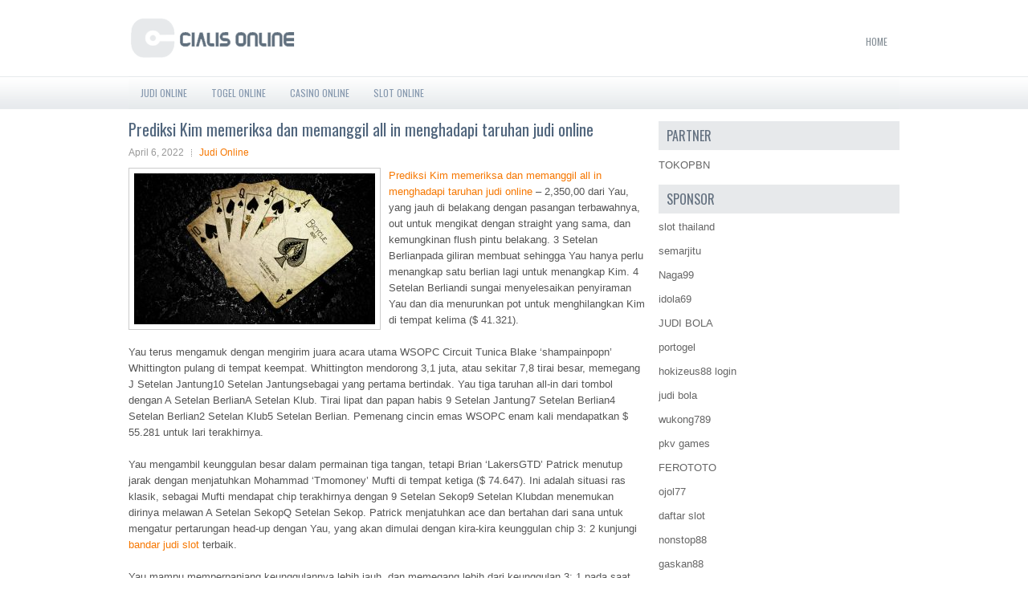

--- FILE ---
content_type: text/html; charset=UTF-8
request_url: http://www.air-max.us.com/prediksi-kim-memeriksa-dan-memanggil-all-in-menghadapi-taruhan-judi-online/
body_size: 9958
content:
 <!DOCTYPE html><html xmlns="http://www.w3.org/1999/xhtml" lang="id">
<head profile="http://gmpg.org/xfn/11">
<meta http-equiv="Content-Type" content="text/html; charset=UTF-8" />
<meta name="viewport" content="width=device-width, initial-scale=1.0"/>
<link rel="stylesheet" href="http://www.air-max.us.com/wp-content/themes/Estrada/lib/css/reset.css" type="text/css" media="screen, projection" />
<link rel="stylesheet" href="http://www.air-max.us.com/wp-content/themes/Estrada/lib/css/defaults.css" type="text/css" media="screen, projection" />
<!--[if lt IE 8]><link rel="stylesheet" href="http://www.air-max.us.com/wp-content/themes/Estrada/lib/css/ie.css" type="text/css" media="screen, projection" /><![endif]-->

<link rel="stylesheet" href="http://www.air-max.us.com/wp-content/themes/Estrada/style.css" type="text/css" media="screen, projection" />

<title>Prediksi Kim memeriksa dan memanggil all in menghadapi taruhan judi online &#8211; Cialis Online</title>
<meta name='robots' content='max-image-preview:large' />
<link rel="alternate" type="application/rss+xml" title="Cialis Online &raquo; Prediksi Kim memeriksa dan memanggil all in menghadapi taruhan judi online Umpan Komentar" href="http://www.air-max.us.com/prediksi-kim-memeriksa-dan-memanggil-all-in-menghadapi-taruhan-judi-online/feed/" />
<script type="text/javascript">
window._wpemojiSettings = {"baseUrl":"https:\/\/s.w.org\/images\/core\/emoji\/14.0.0\/72x72\/","ext":".png","svgUrl":"https:\/\/s.w.org\/images\/core\/emoji\/14.0.0\/svg\/","svgExt":".svg","source":{"concatemoji":"http:\/\/www.air-max.us.com\/wp-includes\/js\/wp-emoji-release.min.js?ver=6.1.1"}};
/*! This file is auto-generated */
!function(e,a,t){var n,r,o,i=a.createElement("canvas"),p=i.getContext&&i.getContext("2d");function s(e,t){var a=String.fromCharCode,e=(p.clearRect(0,0,i.width,i.height),p.fillText(a.apply(this,e),0,0),i.toDataURL());return p.clearRect(0,0,i.width,i.height),p.fillText(a.apply(this,t),0,0),e===i.toDataURL()}function c(e){var t=a.createElement("script");t.src=e,t.defer=t.type="text/javascript",a.getElementsByTagName("head")[0].appendChild(t)}for(o=Array("flag","emoji"),t.supports={everything:!0,everythingExceptFlag:!0},r=0;r<o.length;r++)t.supports[o[r]]=function(e){if(p&&p.fillText)switch(p.textBaseline="top",p.font="600 32px Arial",e){case"flag":return s([127987,65039,8205,9895,65039],[127987,65039,8203,9895,65039])?!1:!s([55356,56826,55356,56819],[55356,56826,8203,55356,56819])&&!s([55356,57332,56128,56423,56128,56418,56128,56421,56128,56430,56128,56423,56128,56447],[55356,57332,8203,56128,56423,8203,56128,56418,8203,56128,56421,8203,56128,56430,8203,56128,56423,8203,56128,56447]);case"emoji":return!s([129777,127995,8205,129778,127999],[129777,127995,8203,129778,127999])}return!1}(o[r]),t.supports.everything=t.supports.everything&&t.supports[o[r]],"flag"!==o[r]&&(t.supports.everythingExceptFlag=t.supports.everythingExceptFlag&&t.supports[o[r]]);t.supports.everythingExceptFlag=t.supports.everythingExceptFlag&&!t.supports.flag,t.DOMReady=!1,t.readyCallback=function(){t.DOMReady=!0},t.supports.everything||(n=function(){t.readyCallback()},a.addEventListener?(a.addEventListener("DOMContentLoaded",n,!1),e.addEventListener("load",n,!1)):(e.attachEvent("onload",n),a.attachEvent("onreadystatechange",function(){"complete"===a.readyState&&t.readyCallback()})),(e=t.source||{}).concatemoji?c(e.concatemoji):e.wpemoji&&e.twemoji&&(c(e.twemoji),c(e.wpemoji)))}(window,document,window._wpemojiSettings);
</script>
<style type="text/css">
img.wp-smiley,
img.emoji {
	display: inline !important;
	border: none !important;
	box-shadow: none !important;
	height: 1em !important;
	width: 1em !important;
	margin: 0 0.07em !important;
	vertical-align: -0.1em !important;
	background: none !important;
	padding: 0 !important;
}
</style>
	<link rel='stylesheet' id='wp-block-library-css' href='http://www.air-max.us.com/wp-includes/css/dist/block-library/style.min.css?ver=6.1.1' type='text/css' media='all' />
<link rel='stylesheet' id='classic-theme-styles-css' href='http://www.air-max.us.com/wp-includes/css/classic-themes.min.css?ver=1' type='text/css' media='all' />
<style id='global-styles-inline-css' type='text/css'>
body{--wp--preset--color--black: #000000;--wp--preset--color--cyan-bluish-gray: #abb8c3;--wp--preset--color--white: #ffffff;--wp--preset--color--pale-pink: #f78da7;--wp--preset--color--vivid-red: #cf2e2e;--wp--preset--color--luminous-vivid-orange: #ff6900;--wp--preset--color--luminous-vivid-amber: #fcb900;--wp--preset--color--light-green-cyan: #7bdcb5;--wp--preset--color--vivid-green-cyan: #00d084;--wp--preset--color--pale-cyan-blue: #8ed1fc;--wp--preset--color--vivid-cyan-blue: #0693e3;--wp--preset--color--vivid-purple: #9b51e0;--wp--preset--gradient--vivid-cyan-blue-to-vivid-purple: linear-gradient(135deg,rgba(6,147,227,1) 0%,rgb(155,81,224) 100%);--wp--preset--gradient--light-green-cyan-to-vivid-green-cyan: linear-gradient(135deg,rgb(122,220,180) 0%,rgb(0,208,130) 100%);--wp--preset--gradient--luminous-vivid-amber-to-luminous-vivid-orange: linear-gradient(135deg,rgba(252,185,0,1) 0%,rgba(255,105,0,1) 100%);--wp--preset--gradient--luminous-vivid-orange-to-vivid-red: linear-gradient(135deg,rgba(255,105,0,1) 0%,rgb(207,46,46) 100%);--wp--preset--gradient--very-light-gray-to-cyan-bluish-gray: linear-gradient(135deg,rgb(238,238,238) 0%,rgb(169,184,195) 100%);--wp--preset--gradient--cool-to-warm-spectrum: linear-gradient(135deg,rgb(74,234,220) 0%,rgb(151,120,209) 20%,rgb(207,42,186) 40%,rgb(238,44,130) 60%,rgb(251,105,98) 80%,rgb(254,248,76) 100%);--wp--preset--gradient--blush-light-purple: linear-gradient(135deg,rgb(255,206,236) 0%,rgb(152,150,240) 100%);--wp--preset--gradient--blush-bordeaux: linear-gradient(135deg,rgb(254,205,165) 0%,rgb(254,45,45) 50%,rgb(107,0,62) 100%);--wp--preset--gradient--luminous-dusk: linear-gradient(135deg,rgb(255,203,112) 0%,rgb(199,81,192) 50%,rgb(65,88,208) 100%);--wp--preset--gradient--pale-ocean: linear-gradient(135deg,rgb(255,245,203) 0%,rgb(182,227,212) 50%,rgb(51,167,181) 100%);--wp--preset--gradient--electric-grass: linear-gradient(135deg,rgb(202,248,128) 0%,rgb(113,206,126) 100%);--wp--preset--gradient--midnight: linear-gradient(135deg,rgb(2,3,129) 0%,rgb(40,116,252) 100%);--wp--preset--duotone--dark-grayscale: url('#wp-duotone-dark-grayscale');--wp--preset--duotone--grayscale: url('#wp-duotone-grayscale');--wp--preset--duotone--purple-yellow: url('#wp-duotone-purple-yellow');--wp--preset--duotone--blue-red: url('#wp-duotone-blue-red');--wp--preset--duotone--midnight: url('#wp-duotone-midnight');--wp--preset--duotone--magenta-yellow: url('#wp-duotone-magenta-yellow');--wp--preset--duotone--purple-green: url('#wp-duotone-purple-green');--wp--preset--duotone--blue-orange: url('#wp-duotone-blue-orange');--wp--preset--font-size--small: 13px;--wp--preset--font-size--medium: 20px;--wp--preset--font-size--large: 36px;--wp--preset--font-size--x-large: 42px;--wp--preset--spacing--20: 0.44rem;--wp--preset--spacing--30: 0.67rem;--wp--preset--spacing--40: 1rem;--wp--preset--spacing--50: 1.5rem;--wp--preset--spacing--60: 2.25rem;--wp--preset--spacing--70: 3.38rem;--wp--preset--spacing--80: 5.06rem;}:where(.is-layout-flex){gap: 0.5em;}body .is-layout-flow > .alignleft{float: left;margin-inline-start: 0;margin-inline-end: 2em;}body .is-layout-flow > .alignright{float: right;margin-inline-start: 2em;margin-inline-end: 0;}body .is-layout-flow > .aligncenter{margin-left: auto !important;margin-right: auto !important;}body .is-layout-constrained > .alignleft{float: left;margin-inline-start: 0;margin-inline-end: 2em;}body .is-layout-constrained > .alignright{float: right;margin-inline-start: 2em;margin-inline-end: 0;}body .is-layout-constrained > .aligncenter{margin-left: auto !important;margin-right: auto !important;}body .is-layout-constrained > :where(:not(.alignleft):not(.alignright):not(.alignfull)){max-width: var(--wp--style--global--content-size);margin-left: auto !important;margin-right: auto !important;}body .is-layout-constrained > .alignwide{max-width: var(--wp--style--global--wide-size);}body .is-layout-flex{display: flex;}body .is-layout-flex{flex-wrap: wrap;align-items: center;}body .is-layout-flex > *{margin: 0;}:where(.wp-block-columns.is-layout-flex){gap: 2em;}.has-black-color{color: var(--wp--preset--color--black) !important;}.has-cyan-bluish-gray-color{color: var(--wp--preset--color--cyan-bluish-gray) !important;}.has-white-color{color: var(--wp--preset--color--white) !important;}.has-pale-pink-color{color: var(--wp--preset--color--pale-pink) !important;}.has-vivid-red-color{color: var(--wp--preset--color--vivid-red) !important;}.has-luminous-vivid-orange-color{color: var(--wp--preset--color--luminous-vivid-orange) !important;}.has-luminous-vivid-amber-color{color: var(--wp--preset--color--luminous-vivid-amber) !important;}.has-light-green-cyan-color{color: var(--wp--preset--color--light-green-cyan) !important;}.has-vivid-green-cyan-color{color: var(--wp--preset--color--vivid-green-cyan) !important;}.has-pale-cyan-blue-color{color: var(--wp--preset--color--pale-cyan-blue) !important;}.has-vivid-cyan-blue-color{color: var(--wp--preset--color--vivid-cyan-blue) !important;}.has-vivid-purple-color{color: var(--wp--preset--color--vivid-purple) !important;}.has-black-background-color{background-color: var(--wp--preset--color--black) !important;}.has-cyan-bluish-gray-background-color{background-color: var(--wp--preset--color--cyan-bluish-gray) !important;}.has-white-background-color{background-color: var(--wp--preset--color--white) !important;}.has-pale-pink-background-color{background-color: var(--wp--preset--color--pale-pink) !important;}.has-vivid-red-background-color{background-color: var(--wp--preset--color--vivid-red) !important;}.has-luminous-vivid-orange-background-color{background-color: var(--wp--preset--color--luminous-vivid-orange) !important;}.has-luminous-vivid-amber-background-color{background-color: var(--wp--preset--color--luminous-vivid-amber) !important;}.has-light-green-cyan-background-color{background-color: var(--wp--preset--color--light-green-cyan) !important;}.has-vivid-green-cyan-background-color{background-color: var(--wp--preset--color--vivid-green-cyan) !important;}.has-pale-cyan-blue-background-color{background-color: var(--wp--preset--color--pale-cyan-blue) !important;}.has-vivid-cyan-blue-background-color{background-color: var(--wp--preset--color--vivid-cyan-blue) !important;}.has-vivid-purple-background-color{background-color: var(--wp--preset--color--vivid-purple) !important;}.has-black-border-color{border-color: var(--wp--preset--color--black) !important;}.has-cyan-bluish-gray-border-color{border-color: var(--wp--preset--color--cyan-bluish-gray) !important;}.has-white-border-color{border-color: var(--wp--preset--color--white) !important;}.has-pale-pink-border-color{border-color: var(--wp--preset--color--pale-pink) !important;}.has-vivid-red-border-color{border-color: var(--wp--preset--color--vivid-red) !important;}.has-luminous-vivid-orange-border-color{border-color: var(--wp--preset--color--luminous-vivid-orange) !important;}.has-luminous-vivid-amber-border-color{border-color: var(--wp--preset--color--luminous-vivid-amber) !important;}.has-light-green-cyan-border-color{border-color: var(--wp--preset--color--light-green-cyan) !important;}.has-vivid-green-cyan-border-color{border-color: var(--wp--preset--color--vivid-green-cyan) !important;}.has-pale-cyan-blue-border-color{border-color: var(--wp--preset--color--pale-cyan-blue) !important;}.has-vivid-cyan-blue-border-color{border-color: var(--wp--preset--color--vivid-cyan-blue) !important;}.has-vivid-purple-border-color{border-color: var(--wp--preset--color--vivid-purple) !important;}.has-vivid-cyan-blue-to-vivid-purple-gradient-background{background: var(--wp--preset--gradient--vivid-cyan-blue-to-vivid-purple) !important;}.has-light-green-cyan-to-vivid-green-cyan-gradient-background{background: var(--wp--preset--gradient--light-green-cyan-to-vivid-green-cyan) !important;}.has-luminous-vivid-amber-to-luminous-vivid-orange-gradient-background{background: var(--wp--preset--gradient--luminous-vivid-amber-to-luminous-vivid-orange) !important;}.has-luminous-vivid-orange-to-vivid-red-gradient-background{background: var(--wp--preset--gradient--luminous-vivid-orange-to-vivid-red) !important;}.has-very-light-gray-to-cyan-bluish-gray-gradient-background{background: var(--wp--preset--gradient--very-light-gray-to-cyan-bluish-gray) !important;}.has-cool-to-warm-spectrum-gradient-background{background: var(--wp--preset--gradient--cool-to-warm-spectrum) !important;}.has-blush-light-purple-gradient-background{background: var(--wp--preset--gradient--blush-light-purple) !important;}.has-blush-bordeaux-gradient-background{background: var(--wp--preset--gradient--blush-bordeaux) !important;}.has-luminous-dusk-gradient-background{background: var(--wp--preset--gradient--luminous-dusk) !important;}.has-pale-ocean-gradient-background{background: var(--wp--preset--gradient--pale-ocean) !important;}.has-electric-grass-gradient-background{background: var(--wp--preset--gradient--electric-grass) !important;}.has-midnight-gradient-background{background: var(--wp--preset--gradient--midnight) !important;}.has-small-font-size{font-size: var(--wp--preset--font-size--small) !important;}.has-medium-font-size{font-size: var(--wp--preset--font-size--medium) !important;}.has-large-font-size{font-size: var(--wp--preset--font-size--large) !important;}.has-x-large-font-size{font-size: var(--wp--preset--font-size--x-large) !important;}
.wp-block-navigation a:where(:not(.wp-element-button)){color: inherit;}
:where(.wp-block-columns.is-layout-flex){gap: 2em;}
.wp-block-pullquote{font-size: 1.5em;line-height: 1.6;}
</style>
<script type='text/javascript' src='http://www.air-max.us.com/wp-includes/js/jquery/jquery.min.js?ver=3.6.1' id='jquery-core-js'></script>
<script type='text/javascript' src='http://www.air-max.us.com/wp-includes/js/jquery/jquery-migrate.min.js?ver=3.3.2' id='jquery-migrate-js'></script>
<script type='text/javascript' src='http://www.air-max.us.com/wp-content/themes/Estrada/lib/js/superfish.js?ver=6.1.1' id='superfish-js'></script>
<script type='text/javascript' src='http://www.air-max.us.com/wp-content/themes/Estrada/lib/js/jquery.mobilemenu.js?ver=6.1.1' id='mobilemenu-js'></script>
<link rel="https://api.w.org/" href="http://www.air-max.us.com/wp-json/" /><link rel="alternate" type="application/json" href="http://www.air-max.us.com/wp-json/wp/v2/posts/2412" /><link rel="EditURI" type="application/rsd+xml" title="RSD" href="http://www.air-max.us.com/xmlrpc.php?rsd" />
<link rel="wlwmanifest" type="application/wlwmanifest+xml" href="http://www.air-max.us.com/wp-includes/wlwmanifest.xml" />

<link rel="canonical" href="http://www.air-max.us.com/prediksi-kim-memeriksa-dan-memanggil-all-in-menghadapi-taruhan-judi-online/" />
<link rel='shortlink' href='http://www.air-max.us.com/?p=2412' />
<link rel="alternate" type="application/json+oembed" href="http://www.air-max.us.com/wp-json/oembed/1.0/embed?url=http%3A%2F%2Fwww.air-max.us.com%2Fprediksi-kim-memeriksa-dan-memanggil-all-in-menghadapi-taruhan-judi-online%2F" />
<link rel="alternate" type="text/xml+oembed" href="http://www.air-max.us.com/wp-json/oembed/1.0/embed?url=http%3A%2F%2Fwww.air-max.us.com%2Fprediksi-kim-memeriksa-dan-memanggil-all-in-menghadapi-taruhan-judi-online%2F&#038;format=xml" />
<link rel="shortcut icon" href="http://www.air-max.us.com/wp-content/uploads/2020/04/f.png" type="image/x-icon" />
<link rel="alternate" type="application/rss+xml" title="Cialis Online RSS Feed" href="http://www.air-max.us.com/feed/" />
<link rel="pingback" href="http://www.air-max.us.com/xmlrpc.php" />

</head>

<body class="post-template-default single single-post postid-2412 single-format-standard">

<div id="container">

    <div id="header">
    
        <div class="logo">
         
            <a href="http://www.air-max.us.com"><img src="http://www.air-max.us.com/wp-content/uploads/2020/04/logo-1.png" alt="Cialis Online" title="Cialis Online" /></a>
         
        </div><!-- .logo -->

        <div class="header-right">
            			        <div class="menu-primary-container">
			<ul class="menus menu-primary">
                <li ><a href="http://www.air-max.us.com">Home</a></li>
							</ul>
		</div>
                      <!--.primary menu--> 	
                </div><!-- .header-right -->
        
    </div><!-- #header -->
    
            <div class="clearfix">
            			<div class="menu-secondary-container"><ul id="menu-primary" class="menus menu-secondary"><li id="menu-item-175" class="menu-item menu-item-type-taxonomy menu-item-object-category current-post-ancestor current-menu-parent current-post-parent menu-item-175"><a href="http://www.air-max.us.com/category/judi-online/">Judi Online</a></li>
<li id="menu-item-177" class="menu-item menu-item-type-taxonomy menu-item-object-category menu-item-177"><a href="http://www.air-max.us.com/category/togel-online/">Togel Online</a></li>
<li id="menu-item-273" class="menu-item menu-item-type-taxonomy menu-item-object-category menu-item-273"><a href="http://www.air-max.us.com/category/casino-online/">Casino Online</a></li>
<li id="menu-item-3731" class="menu-item menu-item-type-taxonomy menu-item-object-category menu-item-3731"><a href="http://www.air-max.us.com/category/slot-online/">Slot Online</a></li>
</ul></div>              <!--.secondary menu--> 	
                </div>
    
    <div id="main">
    
            
        <div id="content">
            
                    
            
    <div class="post post-single clearfix post-2412 type-post status-publish format-standard has-post-thumbnail hentry category-judi-online tag-casino tag-judi tag-poker tag-slot" id="post-2412">
    
        <h2 class="title">Prediksi Kim memeriksa dan memanggil all in menghadapi taruhan judi online</h2>
        
        <div class="postmeta-primary">
    
            <span class="meta_date">April 6, 2022</span>
           &nbsp; <span class="meta_categories"><a href="http://www.air-max.us.com/category/judi-online/" rel="category tag">Judi Online</a></span>
    
                 
        </div>
        
        <div class="entry clearfix">
            
            <img width="300" height="188" src="http://www.air-max.us.com/wp-content/uploads/2021/01/KARTU08.jpg" class="alignleft featured_image wp-post-image" alt="" decoding="async" srcset="http://www.air-max.us.com/wp-content/uploads/2021/01/KARTU08.jpg 1920w, http://www.air-max.us.com/wp-content/uploads/2021/01/KARTU08-300x188.jpg 300w, http://www.air-max.us.com/wp-content/uploads/2021/01/KARTU08-1024x640.jpg 1024w, http://www.air-max.us.com/wp-content/uploads/2021/01/KARTU08-768x480.jpg 768w, http://www.air-max.us.com/wp-content/uploads/2021/01/KARTU08-1536x960.jpg 1536w" sizes="(max-width: 300px) 100vw, 300px" />            
            <p><a href="http://www.air-max.us.com/prediksi-kim-memeriksa-dan-memanggil-all-in-menghadapi-taruhan-judi-online/">Prediksi Kim memeriksa dan memanggil all in menghadapi taruhan judi online</a> &#8211; 2,350,00 dari Yau, yang jauh di belakang dengan pasangan terbawahnya, out untuk mengikat dengan straight yang sama, dan kemungkinan flush pintu belakang. 3 Setelan Berlianpada giliran membuat sehingga Yau hanya perlu menangkap satu berlian lagi untuk menangkap Kim. 4 Setelan Berliandi sungai menyelesaikan penyiraman Yau dan dia menurunkan pot untuk menghilangkan Kim di tempat kelima ($ 41.321).</p>
<p>Yau terus mengamuk dengan mengirim juara acara utama WSOPC Circuit Tunica Blake &#8216;shampainpopn&#8217; Whittington pulang di tempat keempat. Whittington mendorong 3,1 juta, atau sekitar 7,8 tirai besar, memegang J Setelan Jantung10 Setelan Jantungsebagai yang pertama bertindak. Yau tiga taruhan all-in dari tombol dengan A Setelan BerlianA Setelan Klub. Tirai lipat dan papan habis 9 Setelan Jantung7 Setelan Berlian4 Setelan Berlian2 Setelan Klub5 Setelan Berlian. Pemenang cincin emas WSOPC enam kali mendapatkan $ 55.281 untuk lari terakhirnya.</p>
<p>Yau mengambil keunggulan besar dalam permainan tiga tangan, tetapi Brian &#8216;LakersGTD&#8217; Patrick menutup jarak dengan menjatuhkan Mohammad &#8216;Tmomoney&#8217; Mufti di tempat ketiga ($ 74.647). Ini adalah situasi ras klasik, sebagai Mufti mendapat chip terakhirnya dengan 9 Setelan Sekop9 Setelan Klubdan menemukan dirinya melawan A Setelan SekopQ Setelan Sekop. Patrick menjatuhkan ace dan bertahan dari sana untuk mengatur pertarungan head-up dengan Yau, yang akan dimulai dengan kira-kira keunggulan chip 3: 2 kunjungi <a href="https://143.198.46.119/">bandar judi slot</a> terbaik.</p>
<p>Yau mampu memperpanjang keunggulannya lebih jauh, dan memegang lebih dari keunggulan 3: 1 pada saat tangan terakhir dibagikan. Yau mengambil 4 Setelan Jantung4 Setelan Berlianpada tombol dan dinaikkan menjadi 1.250.000. Patrick three-bet mendorong untuk 11.293.588 dengan A Setelan Klub8 Setelan Sekopdan Yau dipanggil. Papan itu turun Q Setelan Jantung7 Setelan Sekop7 Setelan Berlian6 Setelan Jantung7 Setelan Jantungdan Yau membuat rumah penuh untuk mengunci pot dan gelar. Patrick dianugerahi $ 101.669 sebagai runner-up finisher.</p>
    
        </div>
        
        <div class="postmeta-secondary"><span class="meta_tags"><a href="http://www.air-max.us.com/tag/casino/" rel="tag">casino</a>, <a href="http://www.air-max.us.com/tag/judi/" rel="tag">Judi</a>, <a href="http://www.air-max.us.com/tag/poker/" rel="tag">Poker</a>, <a href="http://www.air-max.us.com/tag/slot/" rel="tag">Slot</a></span></div> 
        
    
    </div><!-- Post ID 2412 -->
    
                
                    
        </div><!-- #content -->
    
        
<div id="sidebar-primary">
	
		<ul class="widget_text widget-container">
			<li id="custom_html-6" class="widget_text widget widget_custom_html">
				<h3 class="widgettitle">PARTNER</h3>
				<div class="textwidget custom-html-widget"><a href="https://www.tokopbn.com/">TOKOPBN</a></div>
			</li>
		</ul>
    	
		<ul class="widget-container">
			<li id="sponsor" class="widget widget_meta">
				<h3 class="widgettitle">Sponsor</h3>			
				<ul>
					<li><a href="https://cybelec.ch/other-solutions/">slot thailand</a></li>
                    		<li><a href="https://semar-jitu.it.com/">semarjitu</a></li>
                    		<li><a href="https://naga99.com/">Naga99</a></li>
                    		<li><a href="https://www.aleatools.com/pindex.asp/">idola69</a></li>
                    		<li><a href="https://www.kamakura-rinrin.com/menu/course.html">JUDI BOLA</a></li>
                    		<li><a href="https://manualtransmissionpart.com/">portogel</a></li>
                    		<li><a href="https://pelicarus.org/blog/">hokizeus88 login</a></li>
                    		<li><a href="https://www.uppercrustpizzacathedralcity.com/">judi bola</a></li>
                    		<li><a href="https://wukong789.org/">wukong789</a></li>
                    		<li><a href="https://fatinn.erbacher.biz/kontakt/">pkv games</a></li>
                    		<li><a href="https://swordmastersyoungestsonmanga.com/">FEROTOTO</a></li>
                    		<li><a href="https://www.izzysarcadebar.com/">ojol77</a></li>
                    		<li><a href="https://www.lesvalades.com/">daftar slot</a></li>
                    		<li><a href="https://temofy.com">nonstop88</a></li>
                    		<li><a href="https://dolanindonesiaku.com/">gaskan88</a></li>
                    		<li><a href="https://139.59.108.168/">sikat88 slot</a></li>
                    		<li><a href="https://www.philippineshonolulu.org/">judi slot gacor</a></li>
                    						</ul>
			</li>
		</ul>

    <ul class="widget-container"><li id="meta-4" class="widget widget_meta"><h3 class="widgettitle">Meta</h3>
		<ul>
						<li><a href="http://www.air-max.us.com/wp-login.php">Masuk</a></li>
			<li><a href="http://www.air-max.us.com/feed/">Feed entri</a></li>
			<li><a href="http://www.air-max.us.com/comments/feed/">Feed komentar</a></li>

			<li><a href="https://wordpress.org/">WordPress.org</a></li>
		</ul>

		</li></ul><ul class="widget-container"><li id="search-4" class="widget widget_search"> 
<div id="search" title="Type and hit enter">
    <form method="get" id="searchform" action="http://www.air-max.us.com/"> 
        <input type="text" value="Search" 
            name="s" id="s"  onblur="if (this.value == '')  {this.value = 'Search';}"  
            onfocus="if (this.value == 'Search') {this.value = '';}" 
        />
    </form>
</div><!-- #search --></li></ul><ul class="widget-container"><li id="archives-4" class="widget widget_archive"><h3 class="widgettitle">Arsip</h3>
			<ul>
					<li><a href='http://www.air-max.us.com/2025/11/'>November 2025</a>&nbsp;(30)</li>
	<li><a href='http://www.air-max.us.com/2025/10/'>Oktober 2025</a>&nbsp;(20)</li>
	<li><a href='http://www.air-max.us.com/2025/09/'>September 2025</a>&nbsp;(17)</li>
	<li><a href='http://www.air-max.us.com/2025/08/'>Agustus 2025</a>&nbsp;(15)</li>
	<li><a href='http://www.air-max.us.com/2025/07/'>Juli 2025</a>&nbsp;(19)</li>
	<li><a href='http://www.air-max.us.com/2025/06/'>Juni 2025</a>&nbsp;(18)</li>
	<li><a href='http://www.air-max.us.com/2025/05/'>Mei 2025</a>&nbsp;(13)</li>
	<li><a href='http://www.air-max.us.com/2025/04/'>April 2025</a>&nbsp;(32)</li>
	<li><a href='http://www.air-max.us.com/2025/03/'>Maret 2025</a>&nbsp;(36)</li>
	<li><a href='http://www.air-max.us.com/2025/02/'>Februari 2025</a>&nbsp;(37)</li>
	<li><a href='http://www.air-max.us.com/2025/01/'>Januari 2025</a>&nbsp;(32)</li>
	<li><a href='http://www.air-max.us.com/2024/12/'>Desember 2024</a>&nbsp;(37)</li>
	<li><a href='http://www.air-max.us.com/2024/11/'>November 2024</a>&nbsp;(34)</li>
	<li><a href='http://www.air-max.us.com/2024/10/'>Oktober 2024</a>&nbsp;(40)</li>
	<li><a href='http://www.air-max.us.com/2024/09/'>September 2024</a>&nbsp;(39)</li>
	<li><a href='http://www.air-max.us.com/2024/08/'>Agustus 2024</a>&nbsp;(52)</li>
	<li><a href='http://www.air-max.us.com/2024/07/'>Juli 2024</a>&nbsp;(50)</li>
	<li><a href='http://www.air-max.us.com/2024/06/'>Juni 2024</a>&nbsp;(52)</li>
	<li><a href='http://www.air-max.us.com/2024/05/'>Mei 2024</a>&nbsp;(38)</li>
	<li><a href='http://www.air-max.us.com/2024/04/'>April 2024</a>&nbsp;(38)</li>
	<li><a href='http://www.air-max.us.com/2024/03/'>Maret 2024</a>&nbsp;(47)</li>
	<li><a href='http://www.air-max.us.com/2024/02/'>Februari 2024</a>&nbsp;(32)</li>
	<li><a href='http://www.air-max.us.com/2024/01/'>Januari 2024</a>&nbsp;(30)</li>
	<li><a href='http://www.air-max.us.com/2023/12/'>Desember 2023</a>&nbsp;(31)</li>
	<li><a href='http://www.air-max.us.com/2023/11/'>November 2023</a>&nbsp;(24)</li>
	<li><a href='http://www.air-max.us.com/2023/10/'>Oktober 2023</a>&nbsp;(37)</li>
	<li><a href='http://www.air-max.us.com/2023/09/'>September 2023</a>&nbsp;(22)</li>
	<li><a href='http://www.air-max.us.com/2023/08/'>Agustus 2023</a>&nbsp;(34)</li>
	<li><a href='http://www.air-max.us.com/2023/07/'>Juli 2023</a>&nbsp;(41)</li>
	<li><a href='http://www.air-max.us.com/2023/06/'>Juni 2023</a>&nbsp;(34)</li>
	<li><a href='http://www.air-max.us.com/2023/05/'>Mei 2023</a>&nbsp;(46)</li>
	<li><a href='http://www.air-max.us.com/2023/04/'>April 2023</a>&nbsp;(34)</li>
	<li><a href='http://www.air-max.us.com/2023/03/'>Maret 2023</a>&nbsp;(31)</li>
	<li><a href='http://www.air-max.us.com/2023/02/'>Februari 2023</a>&nbsp;(31)</li>
	<li><a href='http://www.air-max.us.com/2023/01/'>Januari 2023</a>&nbsp;(32)</li>
	<li><a href='http://www.air-max.us.com/2022/12/'>Desember 2022</a>&nbsp;(29)</li>
	<li><a href='http://www.air-max.us.com/2022/11/'>November 2022</a>&nbsp;(38)</li>
	<li><a href='http://www.air-max.us.com/2022/10/'>Oktober 2022</a>&nbsp;(34)</li>
	<li><a href='http://www.air-max.us.com/2022/09/'>September 2022</a>&nbsp;(34)</li>
	<li><a href='http://www.air-max.us.com/2022/08/'>Agustus 2022</a>&nbsp;(34)</li>
	<li><a href='http://www.air-max.us.com/2022/07/'>Juli 2022</a>&nbsp;(36)</li>
	<li><a href='http://www.air-max.us.com/2022/06/'>Juni 2022</a>&nbsp;(37)</li>
	<li><a href='http://www.air-max.us.com/2022/05/'>Mei 2022</a>&nbsp;(37)</li>
	<li><a href='http://www.air-max.us.com/2022/04/'>April 2022</a>&nbsp;(34)</li>
	<li><a href='http://www.air-max.us.com/2022/03/'>Maret 2022</a>&nbsp;(37)</li>
	<li><a href='http://www.air-max.us.com/2022/02/'>Februari 2022</a>&nbsp;(32)</li>
	<li><a href='http://www.air-max.us.com/2022/01/'>Januari 2022</a>&nbsp;(30)</li>
	<li><a href='http://www.air-max.us.com/2021/12/'>Desember 2021</a>&nbsp;(33)</li>
	<li><a href='http://www.air-max.us.com/2021/11/'>November 2021</a>&nbsp;(23)</li>
	<li><a href='http://www.air-max.us.com/2021/10/'>Oktober 2021</a>&nbsp;(27)</li>
	<li><a href='http://www.air-max.us.com/2021/09/'>September 2021</a>&nbsp;(19)</li>
	<li><a href='http://www.air-max.us.com/2021/08/'>Agustus 2021</a>&nbsp;(23)</li>
	<li><a href='http://www.air-max.us.com/2021/07/'>Juli 2021</a>&nbsp;(25)</li>
	<li><a href='http://www.air-max.us.com/2021/06/'>Juni 2021</a>&nbsp;(12)</li>
	<li><a href='http://www.air-max.us.com/2021/05/'>Mei 2021</a>&nbsp;(27)</li>
	<li><a href='http://www.air-max.us.com/2021/04/'>April 2021</a>&nbsp;(18)</li>
	<li><a href='http://www.air-max.us.com/2021/03/'>Maret 2021</a>&nbsp;(29)</li>
	<li><a href='http://www.air-max.us.com/2021/02/'>Februari 2021</a>&nbsp;(16)</li>
	<li><a href='http://www.air-max.us.com/2021/01/'>Januari 2021</a>&nbsp;(22)</li>
	<li><a href='http://www.air-max.us.com/2020/12/'>Desember 2020</a>&nbsp;(14)</li>
	<li><a href='http://www.air-max.us.com/2020/11/'>November 2020</a>&nbsp;(18)</li>
	<li><a href='http://www.air-max.us.com/2020/10/'>Oktober 2020</a>&nbsp;(29)</li>
	<li><a href='http://www.air-max.us.com/2020/09/'>September 2020</a>&nbsp;(24)</li>
	<li><a href='http://www.air-max.us.com/2020/08/'>Agustus 2020</a>&nbsp;(9)</li>
	<li><a href='http://www.air-max.us.com/2020/07/'>Juli 2020</a>&nbsp;(16)</li>
	<li><a href='http://www.air-max.us.com/2020/06/'>Juni 2020</a>&nbsp;(19)</li>
	<li><a href='http://www.air-max.us.com/2020/05/'>Mei 2020</a>&nbsp;(7)</li>
	<li><a href='http://www.air-max.us.com/2020/04/'>April 2020</a>&nbsp;(12)</li>
	<li><a href='http://www.air-max.us.com/2020/01/'>Januari 2020</a>&nbsp;(1)</li>
			</ul>

			</li></ul><ul class="widget-container"><li id="categories-2" class="widget widget_categories"><h3 class="widgettitle">Kategori</h3>
			<ul>
					<li class="cat-item cat-item-108"><a href="http://www.air-max.us.com/category/casino-online/">Casino Online</a> (597)
</li>
	<li class="cat-item cat-item-2"><a href="http://www.air-max.us.com/category/judi-online/">Judi Online</a> (612)
</li>
	<li class="cat-item cat-item-112"><a href="http://www.air-max.us.com/category/poker-online/">Poker Online</a> (489)
</li>
	<li class="cat-item cat-item-110"><a href="http://www.air-max.us.com/category/slot-online/">Slot Online</a> (166)
</li>
	<li class="cat-item cat-item-55"><a href="http://www.air-max.us.com/category/togel-online/">Togel Online</a> (136)
</li>
			</ul>

			</li></ul>
		<ul class="widget-container"><li id="recent-posts-4" class="widget widget_recent_entries">
		<h3 class="widgettitle">Pos-pos Terbaru</h3>
		<ul>
											<li>
					<a href="http://www.air-max.us.com/berjuang-dan-menginvestasikan-chip-casino-slot-gacor-menjadi-double/">Berjuang dan Menginvestasikan Chip Casino Slot Gacor menjadi double</a>
											<span class="post-date">November 30, 2025</span>
									</li>
											<li>
					<a href="http://www.air-max.us.com/dengan-memakai-kata-kunci-keyword-ini-situs-judi-slot-gacor-online/">Dengan memakai kata kunci keyword ini situs judi Slot Gacor online</a>
											<span class="post-date">November 29, 2025</span>
									</li>
											<li>
					<a href="http://www.air-max.us.com/gardens-casino-slot-gacor-daring-membuat-pemain-slot-gacor-sangat-terkesan/">Gardens Casino Slot Gacor Daring membuat pemain Slot Gacor sangat terkesan</a>
											<span class="post-date">November 28, 2025</span>
									</li>
											<li>
					<a href="http://www.air-max.us.com/berhenti-sementara-di-depan-adalah-strategi-slot-bingo-yang-cerdas/">Berhenti sementara di depan Adalah strategi Slot Bingo yang cerdas</a>
											<span class="post-date">November 28, 2025</span>
									</li>
											<li>
					<a href="http://www.air-max.us.com/seorang-mengubah-perpekstif-dalam-judi-slot-bingo/">Seorang mengubah perpekstif dalam Judi Slot Bingo</a>
											<span class="post-date">November 25, 2025</span>
									</li>
					</ul>

		</li></ul><ul class="widget-container"><li id="tag_cloud-2" class="widget widget_tag_cloud"><h3 class="widgettitle">Tag</h3><div class="tagcloud"><a href="http://www.air-max.us.com/tag/agen-bandarq/" class="tag-cloud-link tag-link-77 tag-link-position-1" style="font-size: 9.8729096989967pt;" aria-label="Agen BandarQ (4 item)">Agen BandarQ</a>
<a href="http://www.air-max.us.com/tag/agen-bandarqq/" class="tag-cloud-link tag-link-33 tag-link-position-2" style="font-size: 10.247491638796pt;" aria-label="Agen BandarQQ (5 item)">Agen BandarQQ</a>
<a href="http://www.air-max.us.com/tag/agen-dominoqq/" class="tag-cloud-link tag-link-26 tag-link-position-3" style="font-size: 9.8729096989967pt;" aria-label="Agen DominoQQ (4 item)">Agen DominoQQ</a>
<a href="http://www.air-max.us.com/tag/agen-judi/" class="tag-cloud-link tag-link-8 tag-link-position-4" style="font-size: 10.247491638796pt;" aria-label="Agen Judi (5 item)">Agen Judi</a>
<a href="http://www.air-max.us.com/tag/agen-judi-online/" class="tag-cloud-link tag-link-83 tag-link-position-5" style="font-size: 8.8428093645485pt;" aria-label="Agen Judi Online (2 item)">Agen Judi Online</a>
<a href="http://www.air-max.us.com/tag/agen-judi-terpercaya/" class="tag-cloud-link tag-link-106 tag-link-position-6" style="font-size: 8pt;" aria-label="Agen Judi Terpercaya (1 item)">Agen Judi Terpercaya</a>
<a href="http://www.air-max.us.com/tag/agen-qq-online/" class="tag-cloud-link tag-link-86 tag-link-position-7" style="font-size: 8pt;" aria-label="Agen QQ Online (1 item)">Agen QQ Online</a>
<a href="http://www.air-max.us.com/tag/agungqq/" class="tag-cloud-link tag-link-87 tag-link-position-8" style="font-size: 8pt;" aria-label="AgungQQ (1 item)">AgungQQ</a>
<a href="http://www.air-max.us.com/tag/baccarat/" class="tag-cloud-link tag-link-122 tag-link-position-9" style="font-size: 8pt;" aria-label="Baccarat (1 item)">Baccarat</a>
<a href="http://www.air-max.us.com/tag/bandar/" class="tag-cloud-link tag-link-103 tag-link-position-10" style="font-size: 9.8729096989967pt;" aria-label="Bandar (4 item)">Bandar</a>
<a href="http://www.air-max.us.com/tag/bandar-kasino/" class="tag-cloud-link tag-link-80 tag-link-position-11" style="font-size: 8.8428093645485pt;" aria-label="Bandar Kasino (2 item)">Bandar Kasino</a>
<a href="http://www.air-max.us.com/tag/bandarq/" class="tag-cloud-link tag-link-96 tag-link-position-12" style="font-size: 8.8428093645485pt;" aria-label="BandarQ (2 item)">BandarQ</a>
<a href="http://www.air-max.us.com/tag/bandarqq/" class="tag-cloud-link tag-link-3 tag-link-position-13" style="font-size: 11.979933110368pt;" aria-label="BandarQQ (13 item)">BandarQQ</a>
<a href="http://www.air-max.us.com/tag/berita-poker/" class="tag-cloud-link tag-link-119 tag-link-position-14" style="font-size: 8.8428093645485pt;" aria-label="berita poker (2 item)">berita poker</a>
<a href="http://www.air-max.us.com/tag/blackjack/" class="tag-cloud-link tag-link-84 tag-link-position-15" style="font-size: 10.247491638796pt;" aria-label="Blackjack (5 item)">Blackjack</a>
<a href="http://www.air-max.us.com/tag/bola/" class="tag-cloud-link tag-link-102 tag-link-position-16" style="font-size: 8.8428093645485pt;" aria-label="Bola (2 item)">Bola</a>
<a href="http://www.air-max.us.com/tag/capsa-susun/" class="tag-cloud-link tag-link-43 tag-link-position-17" style="font-size: 11.464882943144pt;" aria-label="Capsa Susun (10 item)">Capsa Susun</a>
<a href="http://www.air-max.us.com/tag/casino/" class="tag-cloud-link tag-link-93 tag-link-position-18" style="font-size: 21.765886287625pt;" aria-label="casino (1,726 item)">casino</a>
<a href="http://www.air-max.us.com/tag/casino-online/" class="tag-cloud-link tag-link-6 tag-link-position-19" style="font-size: 9.8729096989967pt;" aria-label="Casino Online (4 item)">Casino Online</a>
<a href="http://www.air-max.us.com/tag/dominoqq/" class="tag-cloud-link tag-link-4 tag-link-position-20" style="font-size: 12.354515050167pt;" aria-label="DominoQQ (16 item)">DominoQQ</a>
<a href="http://www.air-max.us.com/tag/drakor/" class="tag-cloud-link tag-link-124 tag-link-position-21" style="font-size: 8pt;" aria-label="Drakor (1 item)">Drakor</a>
<a href="http://www.air-max.us.com/tag/drama/" class="tag-cloud-link tag-link-16 tag-link-position-22" style="font-size: 8.8428093645485pt;" aria-label="Drama (2 item)">Drama</a>
<a href="http://www.air-max.us.com/tag/film-action/" class="tag-cloud-link tag-link-12 tag-link-position-23" style="font-size: 8.8428093645485pt;" aria-label="Film Action (2 item)">Film Action</a>
<a href="http://www.air-max.us.com/tag/griezmann/" class="tag-cloud-link tag-link-126 tag-link-position-24" style="font-size: 8pt;" aria-label="Griezmann (1 item)">Griezmann</a>
<a href="http://www.air-max.us.com/tag/judi/" class="tag-cloud-link tag-link-71 tag-link-position-25" style="font-size: 22pt;" aria-label="Judi (1,954 item)">Judi</a>
<a href="http://www.air-max.us.com/tag/judi-online/" class="tag-cloud-link tag-link-20 tag-link-position-26" style="font-size: 11.464882943144pt;" aria-label="Judi Online (10 item)">Judi Online</a>
<a href="http://www.air-max.us.com/tag/kasino/" class="tag-cloud-link tag-link-76 tag-link-position-27" style="font-size: 12.869565217391pt;" aria-label="Kasino (21 item)">Kasino</a>
<a href="http://www.air-max.us.com/tag/kasino-online/" class="tag-cloud-link tag-link-34 tag-link-position-28" style="font-size: 11.464882943144pt;" aria-label="Kasino Online (10 item)">Kasino Online</a>
<a href="http://www.air-max.us.com/tag/main-poker/" class="tag-cloud-link tag-link-63 tag-link-position-29" style="font-size: 9.4046822742475pt;" aria-label="Main Poker (3 item)">Main Poker</a>
<a href="http://www.air-max.us.com/tag/perang-baccarat/" class="tag-cloud-link tag-link-79 tag-link-position-30" style="font-size: 8.8428093645485pt;" aria-label="Perang Baccarat (2 item)">Perang Baccarat</a>
<a href="http://www.air-max.us.com/tag/poker/" class="tag-cloud-link tag-link-56 tag-link-position-31" style="font-size: 21.719063545151pt;" aria-label="Poker (1,693 item)">Poker</a>
<a href="http://www.air-max.us.com/tag/poker-online/" class="tag-cloud-link tag-link-5 tag-link-position-32" style="font-size: 12.588628762542pt;" aria-label="Poker Online (18 item)">Poker Online</a>
<a href="http://www.air-max.us.com/tag/poker-pro/" class="tag-cloud-link tag-link-117 tag-link-position-33" style="font-size: 9.4046822742475pt;" aria-label="poker pro (3 item)">poker pro</a>
<a href="http://www.air-max.us.com/tag/poker-qq/" class="tag-cloud-link tag-link-36 tag-link-position-34" style="font-size: 10.57525083612pt;" aria-label="Poker QQ (6 item)">Poker QQ</a>
<a href="http://www.air-max.us.com/tag/pokerqq/" class="tag-cloud-link tag-link-40 tag-link-position-35" style="font-size: 10.57525083612pt;" aria-label="PokerQQ (6 item)">PokerQQ</a>
<a href="http://www.air-max.us.com/tag/pro/" class="tag-cloud-link tag-link-58 tag-link-position-36" style="font-size: 8.8428093645485pt;" aria-label="Pro (2 item)">Pro</a>
<a href="http://www.air-max.us.com/tag/roulette/" class="tag-cloud-link tag-link-115 tag-link-position-37" style="font-size: 8.8428093645485pt;" aria-label="Roulette (2 item)">Roulette</a>
<a href="http://www.air-max.us.com/tag/roulette-online/" class="tag-cloud-link tag-link-68 tag-link-position-38" style="font-size: 8.8428093645485pt;" aria-label="Roulette Online (2 item)">Roulette Online</a>
<a href="http://www.air-max.us.com/tag/roullete-online/" class="tag-cloud-link tag-link-85 tag-link-position-39" style="font-size: 8pt;" aria-label="Roullete Online (1 item)">Roullete Online</a>
<a href="http://www.air-max.us.com/tag/situs-bandarq-terpecaya/" class="tag-cloud-link tag-link-78 tag-link-position-40" style="font-size: 8.8428093645485pt;" aria-label="Situs BandarQ Terpecaya (2 item)">Situs BandarQ Terpecaya</a>
<a href="http://www.air-max.us.com/tag/situs-judi-online-terpercaya/" class="tag-cloud-link tag-link-32 tag-link-position-41" style="font-size: 11.979933110368pt;" aria-label="Situs Judi Online Terpercaya (13 item)">Situs Judi Online Terpercaya</a>
<a href="http://www.air-max.us.com/tag/situs-judi-terpercaya/" class="tag-cloud-link tag-link-7 tag-link-position-42" style="font-size: 8.8428093645485pt;" aria-label="Situs Judi Terpercaya (2 item)">Situs Judi Terpercaya</a>
<a href="http://www.air-max.us.com/tag/slot/" class="tag-cloud-link tag-link-111 tag-link-position-43" style="font-size: 21.438127090301pt;" aria-label="Slot (1,485 item)">Slot</a>
<a href="http://www.air-max.us.com/tag/taruhan/" class="tag-cloud-link tag-link-104 tag-link-position-44" style="font-size: 9.4046822742475pt;" aria-label="Taruhan (3 item)">Taruhan</a>
<a href="http://www.air-max.us.com/tag/togel/" class="tag-cloud-link tag-link-125 tag-link-position-45" style="font-size: 21.110367892977pt;" aria-label="Togel (1,265 item)">Togel</a></div>
</li></ul>	
</div><!-- #sidebar-primary -->        
                
    </div><!-- #main -->
    
</div>

    <div id="footer-widgets-container" class="clearfix">
    
        <div id="footer-widgets" class="clearfix">
                        <div class="footer-widget-box">
                            </div>
            
            <div class="footer-widget-box">
                            </div>
            
            <div class="footer-widget-box footer-widget-box-last">
                            </div>
        </div>
        
    </div>

    <div id="footer-container">
    
        <div id="footer">
        
            <div id="copyrights">
                 &copy; 2025  <a href="http://www.air-max.us.com/">Cialis Online</a> 
            </div>
            
                        
<div id="credits" style="overflow-y: hidden;overflow-x: visible;width: 400px;margin: auto;">
				<div style="width: 10000px;text-align: left;">
					Powered by <a href="http://wordpress.org/"><strong>WordPress</strong></a> | Theme Designed by:  <a href="https://axis.co.id/" rel="follow">axis</a> <a href="https://www.bca.co.id/" rel="follow">Bank bca</a> <a href="https://www.bni.co.id/" rel="follow">Bank bni</a> <a href="https://bri.co.id/" rel="follow">Bank bri</a> <a href="https://www.btn.co.id/" rel="follow">Bank btn</a> <a href="https://www.cimbniaga.co.id" rel="follow">Bank cimbniaga</a> <a href="https://www.citibank.co.id/" rel="follow">Bank citibank</a> <a href="https://www.danamon.co.id" rel="follow">Bank danamon</a> <a href="https://www.bi.go.id/" rel="follow">Bank Indonesia</a> <a href="https://www.klikmbc.co.id/" rel="follow">Bank klikmbc</a> <a href="https://www.bankmandiri.co.id/" rel="follow">Bank mandiri</a> <a href="https://www.ocbc.com/" rel="follow">Bank ocbc</a> <a href="https://www.panin.co.id/" rel="follow">bank Panin</a> <a href="https://dana.id/" rel="follow">dana</a> <a href="http://facebook.com/" rel="follow">facebook</a> <a href="https://google.co.id/" rel="follow">google</a> <a href="https://indihome.co.id/" rel="follow">indihome</a> <a href="https://www.instagram.com/" rel="follow">instagram</a> <a href="https://www.maybank.co.id/" rel="follow">maybank</a> <a href="http://paypal.com/" rel="follow">paypall</a> <a href="https://www.tiktok.com/" rel="follow">tiktok</a> <a href="http://twitter.com/" rel="follow">twitter</a> <a href="https://web.whatsapp.com/" rel="follow">WA</a> <a href="http://youtube.com/" rel="follow">youtube</a>						
				</div>
			</div><!-- #credits -->
            
        </div><!-- #footer -->
        
    </div>
    
<script type='text/javascript' src='http://www.air-max.us.com/wp-includes/js/comment-reply.min.js?ver=6.1.1' id='comment-reply-js'></script>
<script type='text/javascript' src='http://www.air-max.us.com/wp-includes/js/hoverIntent.min.js?ver=1.10.2' id='hoverIntent-js'></script>

<script type='text/javascript'>
/* <![CDATA[ */
jQuery.noConflict();
jQuery(function(){ 
	jQuery('ul.menu-primary').superfish({ 
	animation: {opacity:'show'},
autoArrows:  true,
                dropShadows: false, 
                speed: 200,
                delay: 800
                });
            });
jQuery('.menu-primary-container').mobileMenu({
                defaultText: 'Menu',
                className: 'menu-primary-responsive',
                containerClass: 'menu-primary-responsive-container',
                subMenuDash: '&ndash;'
            });

jQuery(function(){ 
	jQuery('ul.menu-secondary').superfish({ 
	animation: {opacity:'show'},
autoArrows:  true,
                dropShadows: false, 
                speed: 200,
                delay: 800
                });
            });
jQuery('.menu-secondary-container').mobileMenu({
                defaultText: 'Navigation',
                className: 'menu-secondary-responsive',
                containerClass: 'menu-secondary-responsive-container',
                subMenuDash: '&ndash;'
            });

/* ]]> */
</script>
<script defer src="https://static.cloudflareinsights.com/beacon.min.js/vcd15cbe7772f49c399c6a5babf22c1241717689176015" integrity="sha512-ZpsOmlRQV6y907TI0dKBHq9Md29nnaEIPlkf84rnaERnq6zvWvPUqr2ft8M1aS28oN72PdrCzSjY4U6VaAw1EQ==" data-cf-beacon='{"version":"2024.11.0","token":"13e1853814ef48dfb639995a0533ef11","r":1,"server_timing":{"name":{"cfCacheStatus":true,"cfEdge":true,"cfExtPri":true,"cfL4":true,"cfOrigin":true,"cfSpeedBrain":true},"location_startswith":null}}' crossorigin="anonymous"></script>
</body>
</html>